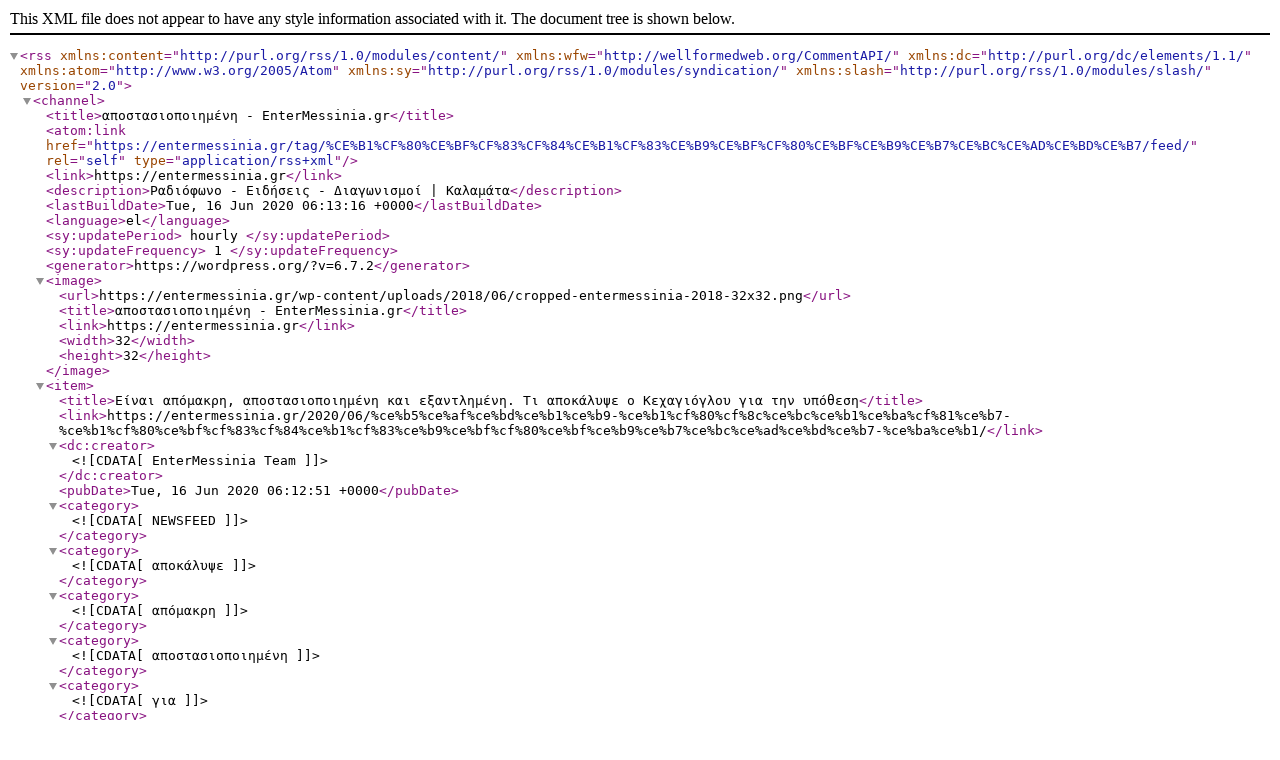

--- FILE ---
content_type: text/xml;charset=UTF-8
request_url: https://entermessinia.gr/tag/%CE%B1%CF%80%CE%BF%CF%83%CF%84%CE%B1%CF%83%CE%B9%CE%BF%CF%80%CE%BF%CE%B9%CE%B7%CE%BC%CE%AD%CE%BD%CE%B7/feed/
body_size: 1571
content:
<?xml version="1.0" encoding="UTF-8"?><rss version="2.0"
	xmlns:content="http://purl.org/rss/1.0/modules/content/"
	xmlns:wfw="http://wellformedweb.org/CommentAPI/"
	xmlns:dc="http://purl.org/dc/elements/1.1/"
	xmlns:atom="http://www.w3.org/2005/Atom"
	xmlns:sy="http://purl.org/rss/1.0/modules/syndication/"
	xmlns:slash="http://purl.org/rss/1.0/modules/slash/"
	>

<channel>
	<title>αποστασιοποιημένη - EnterMessinia.gr</title>
	<atom:link href="https://entermessinia.gr/tag/%CE%B1%CF%80%CE%BF%CF%83%CF%84%CE%B1%CF%83%CE%B9%CE%BF%CF%80%CE%BF%CE%B9%CE%B7%CE%BC%CE%AD%CE%BD%CE%B7/feed/" rel="self" type="application/rss+xml" />
	<link>https://entermessinia.gr</link>
	<description>Ραδιόφωνο - Ειδήσεις - Διαγωνισμοί &#124; Καλαμάτα</description>
	<lastBuildDate>Tue, 16 Jun 2020 06:13:16 +0000</lastBuildDate>
	<language>el</language>
	<sy:updatePeriod>
	hourly	</sy:updatePeriod>
	<sy:updateFrequency>
	1	</sy:updateFrequency>
	<generator>https://wordpress.org/?v=6.7.2</generator>

<image>
	<url>https://entermessinia.gr/wp-content/uploads/2018/06/cropped-entermessinia-2018-32x32.png</url>
	<title>αποστασιοποιημένη - EnterMessinia.gr</title>
	<link>https://entermessinia.gr</link>
	<width>32</width>
	<height>32</height>
</image> 
	<item>
		<title>Είναι απόμακρη, αποστασιοποιημένη και εξαντλημένη. Τι αποκάλυψε ο Κεχαγιόγλου για την υπόθεση</title>
		<link>https://entermessinia.gr/2020/06/%ce%b5%ce%af%ce%bd%ce%b1%ce%b9-%ce%b1%cf%80%cf%8c%ce%bc%ce%b1%ce%ba%cf%81%ce%b7-%ce%b1%cf%80%ce%bf%cf%83%cf%84%ce%b1%cf%83%ce%b9%ce%bf%cf%80%ce%bf%ce%b9%ce%b7%ce%bc%ce%ad%ce%bd%ce%b7-%ce%ba%ce%b1/</link>
		
		<dc:creator><![CDATA[EnterMessinia Team]]></dc:creator>
		<pubDate>Tue, 16 Jun 2020 06:12:51 +0000</pubDate>
				<category><![CDATA[NEWSFEED]]></category>
		<category><![CDATA[αποκάλυψε]]></category>
		<category><![CDATA[απόμακρη]]></category>
		<category><![CDATA[αποστασιοποιημένη]]></category>
		<category><![CDATA[για]]></category>
		<category><![CDATA[Είναι]]></category>
		<category><![CDATA[εξαντλημένη]]></category>
		<category><![CDATA[και]]></category>
		<category><![CDATA[Κεχαγιόγλου]]></category>
		<category><![CDATA[την]]></category>
		<category><![CDATA[Τι]]></category>
		<category><![CDATA[Υπόθεση]]></category>
		<guid isPermaLink="false">https://entermessinia.gr/2020/06/%ce%b5%ce%af%ce%bd%ce%b1%ce%b9-%ce%b1%cf%80%cf%8c%ce%bc%ce%b1%ce%ba%cf%81%ce%b7-%ce%b1%cf%80%ce%bf%cf%83%cf%84%ce%b1%cf%83%ce%b9%ce%bf%cf%80%ce%bf%ce%b9%ce%b7%ce%bc%ce%ad%ce%bd%ce%b7-%ce%ba%ce%b1/</guid>

					<description><![CDATA[<div style="margin-bottom:20px;"><img width="600" height="350" src="https://entermessinia.gr/wp-content/uploads/2020/06/1592287971_542_kexagioglou202015.jpg" class="attachment-post-thumbnail size-post-thumbnail wp-post-image" alt="" decoding="async" fetchpriority="high" srcset="https://entermessinia.gr/wp-content/uploads/2020/06/1592287971_542_kexagioglou202015.jpg 600w, https://entermessinia.gr/wp-content/uploads/2020/06/1592287971_542_kexagioglou202015-300x175.jpg 300w" sizes="(max-width: 600px) 100vw, 600px" /></div><p>Είναι απόμακρη, αποστασιοποιημένη και εξαντλημένη. Έχει δυο αδερφούς και μια αδερφή, του μεροκάματου άνθρωποι, οι οποίοι απευθύνθηκαν σε μένα για να αναλάβω την υπόθεση. Και μετά μου τηλεφώνησε η εντολέας μου από τα κρατητήρια. Δεν γνωρίζουμε την εξέλιξη αυτής της υποθέσεως και οφείλω να πω πηγή</p>
<p>The post <a href="https://entermessinia.gr/2020/06/%ce%b5%ce%af%ce%bd%ce%b1%ce%b9-%ce%b1%cf%80%cf%8c%ce%bc%ce%b1%ce%ba%cf%81%ce%b7-%ce%b1%cf%80%ce%bf%cf%83%cf%84%ce%b1%cf%83%ce%b9%ce%bf%cf%80%ce%bf%ce%b9%ce%b7%ce%bc%ce%ad%ce%bd%ce%b7-%ce%ba%ce%b1/">Είναι απόμακρη, αποστασιοποιημένη και εξαντλημένη. Τι αποκάλυψε ο Κεχαγιόγλου για την υπόθεση</a> first appeared on <a href="https://entermessinia.gr">EnterMessinia.gr</a>.</p>]]></description>
										<content:encoded><![CDATA[<div style="margin-bottom:20px;"><img width="600" height="350" src="https://entermessinia.gr/wp-content/uploads/2020/06/1592287971_542_kexagioglou202015.jpg" class="attachment-post-thumbnail size-post-thumbnail wp-post-image" alt="" decoding="async" srcset="https://entermessinia.gr/wp-content/uploads/2020/06/1592287971_542_kexagioglou202015.jpg 600w, https://entermessinia.gr/wp-content/uploads/2020/06/1592287971_542_kexagioglou202015-300x175.jpg 300w" sizes="(max-width: 600px) 100vw, 600px" /></div><p>Είναι απόμακρη, αποστασιοποιημένη και εξαντλημένη. Έχει δυο αδερφούς και μια αδερφή, του μεροκάματου άνθρωποι, οι οποίοι απευθύνθηκαν σε μένα για να αναλάβω την υπόθεση. Και μετά μου τηλεφώνησε η εντολέας μου από τα κρατητήρια. Δεν γνωρίζουμε την εξέλιξη αυτής της υποθέσεως και οφείλω να πω<br />
<br /><a target="_blank" href="https://www.madata.gr/epikairotita/social/747619-einai-apomakrh-apostasiopoihmenh-kai-exantlhmenh-ti-apokalypse-o-kechagiogloy-gia-thn-ypothesh.html" rel="noopener noreferrer">πηγή</a></p><p>The post <a href="https://entermessinia.gr/2020/06/%ce%b5%ce%af%ce%bd%ce%b1%ce%b9-%ce%b1%cf%80%cf%8c%ce%bc%ce%b1%ce%ba%cf%81%ce%b7-%ce%b1%cf%80%ce%bf%cf%83%cf%84%ce%b1%cf%83%ce%b9%ce%bf%cf%80%ce%bf%ce%b9%ce%b7%ce%bc%ce%ad%ce%bd%ce%b7-%ce%ba%ce%b1/">Είναι απόμακρη, αποστασιοποιημένη και εξαντλημένη. Τι αποκάλυψε ο Κεχαγιόγλου για την υπόθεση</a> first appeared on <a href="https://entermessinia.gr">EnterMessinia.gr</a>.</p>]]></content:encoded>
					
		
		
			</item>
	</channel>
</rss>
